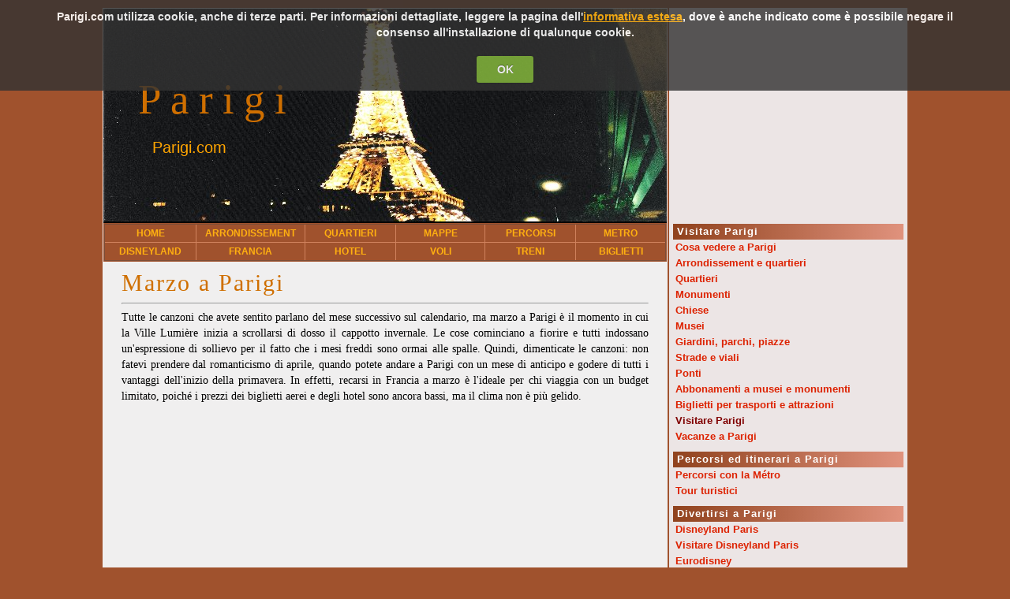

--- FILE ---
content_type: text/html; charset=UTF-8
request_url: https://www.parigi.com/marzo-a-parigi/
body_size: 8441
content:

<!DOCTYPE html>

<HTML>

<HEAD>

<TITLE>Marzo a Parigi | Parigi.com</TITLE>
<META name="viewport" content="width=device-width, initial-scale=1">
<META http-equiv="Content-Type" content="text/html; charset=UTF-8">
<META name="language" content="it">
<META name="description" content="Marzo a Parigi">
<META name="keywords" content="marzo a parigi">

<LINK rel="shortcut icon" href="favicon.ico" type="image/x-icon" />
<LINK rel="icon" href="../include/favicon.ico" type="image/x-icon" />
<LINK rel="stylesheet" type="text/css" href="../include/style.css">

		<script src="//ajax.googleapis.com/ajax/libs/jquery/1.9.1/jquery.js"></script>
		<script>window.jQuery || document.write("<script src='https://www.parigi.com/include/jquery-1.7.1.min.js'>\x3C/script>")</script>
		<script type="text/javascript" src="https://www.parigi.com/include/jquery.cookie.js"></script>
		<script type="text/javascript" src="https://www.parigi.com/include/jquery_cookie_custom.js"></script>
		<LINK rel="stylesheet" type="text/css" href="https://www.parigi.com/include/cookie_custom.css">
		<!--[if IE]>
		   <style type="text/css">
		   .banner_cookie { 
			   background: transparent;
			   filter:progid:DXImageTransform.Microsoft.gradient(startColorstr=#E6323232, endColorstr=#E6323232); 
			   zoom: 1;
			} 
			</style>
		<![endif]-->

		<script type="text/javascript">
		$(document).ready(function () {
			$.cookie_custom({'urlBase': 'https://www.parigi.com'});
		});
		</script>
	
<script type="text/javascript">
window.google_analytics_uacct = "UA-9852507-18";
</script>

<script async src="//pagead2.googlesyndication.com/pagead/js/adsbygoogle.js"></script>
<script>
     (adsbygoogle = window.adsbygoogle || []).push({
          google_ad_client: "ca-pub-4192608750997832",
          enable_page_level_ads: true
     });
</script>

</HEAD>


<body>

<div id="container" align="center">

<table class="main" border="0">

<tr>
<td class="td_main" valign="top">

<table class="corpo">


<tr>
<td id="top" colspan="2">
	<h1>Parigi</h1>
	<!-- <br> -->
	<a class="link_homepage" href="https://www.parigi.com" title="Parigi">Parigi.com</a>
</td>
</tr>

<tr>
<td class="menu_up">

<div id="menu_up_desktop">
<table class="tabella_menu_up" border="1">
<tr>
<td class="td_menu_up">
	<a href="https://www.parigi.com" title="Home page"><font class="text_menu_up">HOME</font></a>
</td>
<td class="td_menu_up">
	<a href="https://www.parigi.com/arrondissement" title="Arrondissement di Parigi"><font class="text_menu_up">ARRONDISSEMENT</font></a>
</td>
<td class="td_menu_up">
	<a href="https://www.parigi.com/quartieri" title="Quartieri di Parigi"><font class="text_menu_up">QUARTIERI</font></a>
</td>
<td class="td_menu_up">
	<a href="https://www.parigi.com/mappe" title="Mappe di Parigi"><font class="text_menu_up">MAPPE</font></a>
</td>
<td class="td_menu_up">
	<a href="https://www.parigi.com/percorsi-mezzi-pubblici-parigi" title="Percorsi con i mezzi pubblici a Parigi"><font class="text_menu_up">PERCORSI</font></a>
</td>
<td class="td_menu_up">
	<a href="https://www.parigi.com/metro" title="Metro di Parigi"><font class="text_menu_up">METRO</font></a>
</td>
</tr>
<tr>
<td class="td_menu_up">
	<a href="https://www.parigi.com/disneyland-paris" title="Disneyland Paris"><font class="text_menu_up">DISNEYLAND</font></a>
</td>
<td class="td_menu_up">
	<a href="https://www.parigi.com/vacanze-in-francia" title="Vacanze in Francia"><font class="text_menu_up">FRANCIA</font></a>
</td>
<td class="td_menu_up">
	<a href="https://www.parigi.com/hotel-parigi" title="Hotel a Parigi"><font class="text_menu_up">HOTEL</font></a>
</td>
<td class="td_menu_up">
	<a href="https://www.parigi.com/voli-parigi" title="Voli per Parigi"><font class="text_menu_up">VOLI</font></a>
</td>
<td class="td_menu_up">
	<a href="https://www.parigi.com/treni-per-parigi" title="Treni per Parigi"><font class="text_menu_up">TRENI</font></a>
</td>
<td class="td_menu_up">
	<a href="https://www.parigi.com/biglietti-e-carte-speciali" title="Biglietti e Carte speciali"><font class="text_menu_up">BIGLIETTI</font></a>
</td>
</tr>
</table>
</div>

<div id="menu_up_mobile">
<table class="tabella_menu_up" border="1">
<tr>
<td class="td_menu_up">
	<a href="https://www.parigi.com" title="Home page"><font class="text_menu_up">HOME</font></a>
</td>
<td class="td_menu_up">
	<a href="https://www.parigi.com/arrondissement" title="Arrondissement di Parigi"><font class="text_menu_up">ARRONDISSEMENT</font></a>
</td>
<td class="td_menu_up">
	<a href="https://www.parigi.com/quartieri" title="Quartieri di Parigi"><font class="text_menu_up">QUARTIERI</font></a>
</td>
<td class="td_menu_up">
	<a href="https://www.parigi.com/mappe" title="Mappe di Parigi"><font class="text_menu_up">MAPPE</font></a>
</td>
</tr>
<tr>
<td class="td_menu_up">
	<a href="https://www.parigi.com/percorsi-mezzi-pubblici-parigi" title="Percorsi con i mezzi pubblici a Parigi"><font class="text_menu_up">PERCORSI</font></a>
</td>
<td class="td_menu_up">
	<a href="https://www.parigi.com/metro" title="Metro di Parigi"><font class="text_menu_up">METRO</font></a>
</td>
<td class="td_menu_up">
	<a href="https://www.parigi.com/disneyland-paris" title="Disneyland Paris"><font class="text_menu_up">DISNEYLAND</font></a>
</td>
<td class="td_menu_up">
	<a href="https://www.parigi.com/vacanze-in-francia" title="Vacanze in Francia"><font class="text_menu_up">FRANCIA</font></a>
</td>
</tr>
<tr>
<td class="td_menu_up">
	<a href="https://www.parigi.com/hotel-parigi" title="Hotel a Parigi"><font class="text_menu_up">HOTEL</font></a>
</td>
<td class="td_menu_up">
	<a href="https://www.parigi.com/voli-parigi" title="Voli per Parigi"><font class="text_menu_up">VOLI</font></a>
</td>
<td class="td_menu_up">
	<a href="https://www.parigi.com/treni-per-parigi" title="Treni per Parigi"><font class="text_menu_up">TRENI</font></a>
</td>
<td class="td_menu_up">
	<a href="https://www.parigi.com/biglietti-e-carte-speciali" title="Biglietti e Carte speciali"><font class="text_menu_up">BIGLIETTI</font></a>
</td>
</tr>
</table>
</div>


<div id="menu_up_mobile_mini">
<table class="tabella_menu_up" border="1">
<tr>
<td class="td_menu_up">
	<a href="https://www.parigi.com" title="Home page"><font class="text_menu_up">HOME</font></a>
</td>
<td class="td_menu_up">
	<a href="https://www.parigi.com/arrondissement" title="Arrondissement di Parigi"><font class="text_menu_up">ARRONDISSEMENT</font></a>
</td>
<td class="td_menu_up">
	<a href="https://www.parigi.com/quartieri" title="Quartieri di Parigi"><font class="text_menu_up">QUARTIERI</font></a>
</td>
</tr>
<tr>
<td class="td_menu_up">
	<a href="https://www.parigi.com/mappe" title="Mappe di Parigi"><font class="text_menu_up">MAPPE</font></a>
</td>
<td class="td_menu_up">
	<a href="https://www.parigi.com/percorsi-mezzi-pubblici-parigi" title="Percorsi con i mezzi pubblici a Parigi"><font class="text_menu_up">PERCORSI</font></a>
</td>
<td class="td_menu_up">
	<a href="https://www.parigi.com/metro" title="Metro di Parigi"><font class="text_menu_up">METRO</font></a>
</td>
</tr>
<tr>
<td class="td_menu_up">
	<a href="https://www.parigi.com/disneyland-paris" title="Disneyland Paris"><font class="text_menu_up">DISNEYLAND</font></a>
</td>
<td class="td_menu_up">
	<a href="https://www.parigi.com/vacanze-in-francia" title="Vacanze in Francia"><font class="text_menu_up">FRANCIA</font></a>
</td>
<td class="td_menu_up">
	<a href="https://www.parigi.com/hotel-parigi" title="Hotel a Parigi"><font class="text_menu_up">HOTEL</font></a>
</td>
</tr>
<tr>
<td class="td_menu_up">
	<a href="https://www.parigi.com/voli-parigi" title="Voli per Parigi"><font class="text_menu_up">VOLI</font></a>
</td>
<td class="td_menu_up">
	<a href="https://www.parigi.com/treni-per-parigi" title="Treni per Parigi"><font class="text_menu_up">TRENI</font></a>
</td>
<td class="td_menu_up">
	<a href="https://www.parigi.com/biglietti-e-carte-speciali" title="Biglietti e Carte speciali"><font class="text_menu_up">BIGLIETTI</font></a>
</td>
</tr>
</table>
</div>

<div id="submenu_up">

<script language="Javascript">
function gotoPage(page)
{
	if(page != "-")
	{
		var url = 'https://www.parigi.com/' + page;
		this.location = url;
	}
}
</script>


<form name="form_submenu" action="">

<table class="tabella_submenu_up" border="0" cellpadding="7">
<tr>
<td>
<select name="sezione" onchange="Javascript: gotoPage(this.value);">
<option class="categoria_option" value="-">--- seleziona sezione ---</option>

		<option class="categoria_option" value="-" disabled>--- Visitare Parigi ---</option>	
	
	<option value="cosa-vedere-a-parigi">Cosa vedere a Parigi</option>

	<option value="arrondissement">Arrondissement e quartieri</option>

	<option value="quartieri">Quartieri</option>

	<option value="monumenti">Monumenti</option>

	<option value="chiese">Chiese</option>

	<option value="musei">Musei</option>

	<option value="giardini-parchi-piazze">Giardini, parchi, piazze</option>

	<option value="strade-viali">Strade e viali</option>

	<option value="ponti">Ponti</option>

	<option value="abbonamenti-musei-monumenti">Abbonamenti a musei e monumenti</option>

	<option value="biglietti-per-trasporti-e-attrazioni">Biglietti per trasporti e attrazioni</option>

	<option value="visitare-parigi" selected>Visitare Parigi</option>

	<option value="vacanze-a-parigi">Vacanze a Parigi</option>
		<option class="categoria_option" value="-" disabled>--- Percorsi ed itinerari a Parigi ---</option>	
	
	<option value="percorsi-mezzi-pubblici-parigi">Percorsi con la M&eacute;tro</option>

	<option value="tour-turistici">Tour turistici</option>
		<option class="categoria_option" value="-" disabled>--- Divertirsi a Parigi ---</option>	
	
	<option value="disneyland-paris">Disneyland Paris</option>

	<option value="visitare-disneyland-paris">Visitare Disneyland Paris</option>

	<option value="eurodisney">Eurodisney</option>

	<option value="eventi-fiere-feste">Eventi, fiere e feste</option>

	<option value="cabaret-e-spettacoli">Cabaret e spettacoli</option>
		<option class="categoria_option" value="-" disabled>--- Organizzare il viaggio a Parigi ---</option>	
	
	<option value="viaggio-a-parigi">Viaggio a Parigi</option>

	<option value="biglietti-parigi">Biglietti per Parigi</option>
		<option class="categoria_option" value="-" disabled>--- Alloggiare a Parigi ---</option>	
	
	<option value="hotel-parigi">Hotel Parigi</option>

	<option value="volo-hotel-parigi">Volo + Hotel Parigi</option>

	<option value="hotel-disneyland-paris">Hotel Disneyland Paris</option>

	<option value="volo-hotel-disneyland-paris">Volo + Hotel Disneyland Paris</option>

	<option value="pacchetti-vacanze-parigi">Pacchetti vacanze Parigi</option>

	<option value="appartamenti-parigi">Appartamenti Parigi</option>

	<option value="bed-and-breakfast-parigi">Bed and breakfast Parigi</option>

	<option value="ostelli-parigi">Ostelli Parigi</option>
		<option class="categoria_option" value="-" disabled>--- Muoversi a Parigi ---</option>	
	
	<option value="arrondissement-e-quartieri">Arrondissement</option>

	<option value="mappe">Mappe</option>

	<option value="zone-tariffarie">Zone tariffarie</option>

	<option value="titoli-di-viaggio-e-tariffe">Titoli di viaggio e tariffe</option>

	<option value="abbonamenti-ai-mezzi-pubblici">Abbonamenti ai mezzi pubblici</option>

	<option value="metro">M&eacute;tro</option>

	<option value="rer">RER</option>

	<option value="stazioni-metro">Stazioni M&eacute;tro</option>

	<option value="navette-minivan-minibus">Navette, minivan e minibus</option>
		<option class="categoria_option" value="-" disabled>--- Fare shopping a Parigi ---</option>	
	
	<option value="disney-store">Disney Store</option>

	<option value="mercatini">Mercatini</option>
		<option class="categoria_option" value="-" disabled>--- Mangiare a Parigi ---</option>	
	
	<option value="cucina-francese">Cucina francese</option>

	<option value="vino-francese">Vino francese</option>
		<option class="categoria_option" value="-" disabled>--- Arrivare a Parigi ---</option>	
	
	<option value="andare-a-parigi">Andare a Parigi</option>

	<option value="voli-parigi">Voli per Parigi</option>

	<option value="treni-per-parigi">Treni per Parigi</option>

	<option value="aeroporti-parigi">Aeroporti di Parigi</option>
		<option class="categoria_option" value="-" disabled>--- Visitare i dintorni di Parigi ---</option>	
	
	<option value="parchi-divertimenti">Parchi Divertimenti</option>

	<option value="reggia-di-versailles">Reggia di Versailles</option>

	<option value="castello-di-fontainebleau">Castello di Fontainebleau</option>

	<option value="mont-saint-michel">Mont Saint-Michel</option>

	<option value="castelli-della-loira">Castelli della Loira</option>

	<option value="attrazioni-varie-vicino-parigi">Attrazioni varie vicino Parigi</option>

	<option value="vacanze-romania">Vacanze in Romania</option>

	<option value="vacanze-spagna">Vacanze in Spagna</option>

	<option value="vacanze-germania">Vacanze in Germania</option>

	<option value="vacanze-irlanda">Vacanze in Irlanda</option>

	<option value="vacanze-australia">Vacanze in Australia</option>

	<option value="vacanze-svizzera">Vacanze in Svizzera</option>

	<option value="vacanze-italia">Vacanze in Italia</option>
		<option class="categoria_option" value="-" disabled>--- Visitare la Francia ---</option>	
	
	<option value="regioni-francesi">Regioni francesi</option>

	<option value="vacanze-in-francia">Vacanze in Francia</option>
		<option class="categoria_option" value="-" disabled>--- Informazioni utili e pratiche ---</option>	
	
	<option value="come-arrivare-a-parigi">Come arrivare a Parigi</option>

	<option value="biglietti-e-carte-speciali">Biglietti e Carte speciali</option>

	<option value="tgv-parigi">TGV Parigi</option>

	<option value="agevolazioni-e-tariffe-ridotte">Agevolazioni e tariffe ridotte</option>

	<option value="meteo">Meteo e previsioni del tempo</option>

	<option value="alberghi-parigi">Alberghi a Parigi vicino ad attrazioni</option>

	<option value="prenotazione-hotel">Prenotazione hotel</option>
		<option class="categoria_option" value="-" disabled>--- Shopping a tema Parigi e Disney ---</option>	
	
	<option value="videogiochi-e-guide">Videogiochi e guide</option>

	<option value="libri-ambientati-a-parigi">Libri ambientati a Parigi</option>

	<option value="disney-store-online">Disney Store online</option>
		<option class="categoria_option" value="-" disabled>--- Offerte speciali per Parigi ---</option>	
	
	<option value="hotel-parigi-offerte">Hotel Parigi Offerte</option>

	<option value="disneyland-paris-offerte">Disneyland Paris Offerte</option>
</select>

</td>
</tr>



</table>

</form>

</div>

</td>
</tr>

<tr valign="top">

<td class="td_corpo">

	<h1>Marzo a Parigi</h1>

	<hr />

	<font class="testo">

	Tutte le canzoni che avete sentito parlano del mese successivo sul calendario, ma marzo a Parigi &egrave; il momento in cui la Ville Lumi&egrave;re inizia a scrollarsi di dosso il cappotto invernale. Le cose cominciano a fiorire e tutti indossano un'espressione di sollievo per il fatto che i mesi freddi sono ormai alle spalle. Quindi, dimenticate le canzoni: non fatevi prendere dal romanticismo di aprile, quando potete andare a Parigi con un mese di anticipo e godere di tutti i vantaggi dell'inizio della primavera. In effetti, recarsi in Francia a marzo &egrave; l'ideale per chi viaggia con un budget limitato, poich&eacute; i prezzi dei biglietti aerei e degli hotel sono ancora bassi, ma il clima non &egrave; pi&ugrave; gelido.<br><br /><script async src="https://pagead2.googlesyndication.com/pagead/js/adsbygoogle.js"></script>
<!-- Parigi.com orizzontale adattabile -->
<ins class="adsbygoogle"
	 style="display:block"
	 data-ad-client="ca-pub-4192608750997832"
	 data-ad-slot="9612679258"
	 data-ad-format="auto"
	 data-full-width-responsive="true"></ins>
<script>
	 (adsbygoogle = window.adsbygoogle || []).push({});
</script><br /><br /><b>Il tempo a Parigi a marzo</b><br /><br />Ok, a marzo a Parigi non c'&egrave; un clima totalmente mite, ma se avete trascorso del tempo in citt&agrave; tra dicembre e febbraio vi sembrer&agrave; di esservi risvegliati all'improvviso alle Bahamas. Il clima a marzo pu&ograve; essere ancora un po' freddo, soprattutto la mattina presto o la sera, quindi anche se il sole splende, probabilmente vorrete un cappotto pi&ugrave; caldo per le romantiche passeggiate serali lungo il fiume. Le temperature oscillano in media tra i 40 e i 50 gradi, e sebbene marzo non sia il mese pi&ugrave; piovoso di Parigi, non &egrave; comunque una cattiva idea mettere in valigia un cappotto resistente all'acqua o un piccolo ombrello.<br /><br /><table border=1 width="100%"><tr bgcolor="ece5e5"><td><b>Curiosit&agrave;:</b> accettando un pizzico di letteratura che strizzi l'occhio alle vacanze, parte di questi termini figura nel libro di pubblico dominio <b>Libro proibito</b> di <i>Antonio Ghislanzoni</i>, nella seguente frase:<br /><br />"<i>I cittadini che, allettati da quel sole allegorico, erano usciti senza ombrello, rientravano la sera cogli abiti inzuppati</i>", che potrebbe far sorridere chi gradisce la commistione di viaggi e cultura.</td></tr></table>Maggiori dettagli e altre frasi: <a href="..\frasi-viaggio-ombrello-sera-sole" title="Frasi viaggio: ombrello, sera, sole">Frasi viaggio: ombrello, sera, sole</a>.<br /><br /><b>Cosa succede a marzo a Parigi</b><br /><br /><br /><br /><div align="center" width="300" height="450">
	<font color="blue" size="3">
	<strong>Memoria al top per viaggi indimenticabili
	<br>
	Come potenziare la tua memoria per
	<br>
	goderti al massimo ogni angolo di Parigi</strong>
	</font>
	<br>
	<a href="https://www.amazon.it/dp/B0F92ZLWDC" target="_blank" title="Memoria di Ferro in 30 Giorni: Il Metodo Pratico per Ricordare di Pi&ugrave; e Pensare Pi&ugrave; Velocemente"><img src="../include/Memoria_di_ferro_in_30_giorni_300.jpg" width="300" height="450" title="Memoria di Ferro in 30 Giorni: Il Metodo Pratico per Ricordare di Pi&ugrave; e Pensare Pi&ugrave; Velocemente" alt="Memoria di Ferro in 30 Giorni: Il Metodo Pratico per Ricordare di Pi&ugrave; e Pensare Pi&ugrave; Velocemente"></a>
</div><br /><br />Forse non penserete a Parigi quando pensate al giorno di San Patrizio, ma nella capitale francese c'&egrave; un contingente di irlandesi tale da renderlo una celebrazione degna di nota. Spesso si tengono concerti intorno al 17 e ci sono sempre bar e pub dove si pu&ograve; cantare un'ode all'Irlanda fino a notte fonda: basta chiedere al vostro hotel o all'ufficio informazioni turistiche locale per trovare quelli pi&ugrave; vicini a voi.<br /><br />La data esatta della Pasqua in Francia cambia di anno in anno e pu&ograve; cadere a marzo o ad aprile. A prescindere da quando si verifica, potr&agrave; rovinare completamente i vostri piani di viaggio o essere la cosa migliore che vi sia capitata, a seconda di quanto siate preparati ad affrontarla. Le cose da tenere a mente sono che alcune attrazioni turistiche potrebbero essere chiuse per le celebrazioni pasquali e che alcuni hotel di Parigi potrebbero prenotarsi prima di quanto farebbero per le persone che arrivano in citt&agrave; per la festa. Se vi trovate gi&agrave; a Parigi durante la Pasqua, fate in modo che Notre Dame sia una tappa del vostro itinerario: spesso ci sono concerti e funzioni religiose che sono meravigliose indipendentemente dalla vostra religione.<br /><br />Per coloro che sono interessati alle reliquie medievali (una delle scuse per le Crociate ai tempi di Re Luigi IX), quella che si ritiene essere la parte originale della "Corona di Spine" viene esposta alla venerazione il Venerd&igrave; Santo. In origine, Luigi IX riport&ograve; la reliquia dai veneziani durante uno dei suoi viaggi di ritorno da Gerusalemme nel 1200. Originariamente era conservata nella cappella reale Sainte Chapelle, situata sull'Ile de la Cite a pochi passi dalla Cattedrale di Notre Dame.<br /><br />Se sei curioso riguardo all'argomento trattato, &egrave; possibile approfondirlo nel contesto di altri Paesi e citt&agrave; interessanti; a tema <a href='https://www.parigi.com/vacanze-spagna' title='Vacanze in Spagna'><b>Vacanze in Spagna</b></a>, ad esempio, puoi leggere l'articolo <a href='https://www.parigi.com/i-parchi-nazionali-piu-spettacolari-della-spagna' title='I parchi nazionali pi&ugrave; spettacolari della Spagna'><b>I parchi nazionali pi&ugrave; spettacolari della Spagna</b></a>.<br /><br /><h2>Cucina e buongustai a Parigi</h2><br>Ogni anno la Francia &egrave; in cima alla lista dei Paesi pi&ugrave; visitati al mondo. I numeri di qualche anno fa, ad esempio, sono sorprendenti: gli arrivi di turisti internazionali in Francia sono stati 74,2 milioni, quasi 10 milioni in pi&ugrave; della popolazione del Paese. Il dato supera di gran lunga il secondo posto degli Stati Uniti, con soli 54,9 milioni di visitatori. E, come il giorno segue la notte, Parigi &egrave; il luogo pi&ugrave; visitato del pianeta. Forbes Traveler definisce Parigi il "parco a tema culturale non ufficiale del mondo".<br /><br />Con l'evoluzione della nostra societ&agrave; di viaggiatori, per&ograve;, a volte sembra che Parigi abbia perso la sua, beh, pariginit&agrave;. Sentiamo parlare dell'apertura di un McDonalds al Louvre e piangiamo la globalizzazione della cucina - come il cibo, cos&igrave; la cultura. Siamo sicuri che la Parigi dei nostri sogni, o almeno quella del nostro anno sabbatico, sia annegata in un mare di Big Mac e di tote bag con la Torre Eiffel.&nbsp;&nbsp;<i>Continua...</i> <a href='https://www.parigi.com/cucina-e-buongustai-a-parigi' title='Cucina e buongustai a Parigi'><b>Cucina e buongustai a Parigi</b></a> <a href='https://www.parigi.com/cucina-e-buongustai-a-parigi' title='Cucina e buongustai a Parigi'><img src='../include/avanti.jpg' style='border: 0' /></a><br><br><br><table border=1 width="80%"><tr bgcolor="ece5e5"><td>Altri interessanti <b>articoli del sito correlati</b>:<br><br><b><a href="https://www.parigi.com/come-pianificare-la-visita-a-disneyland-paris-in-modo-perfetto/" title="Come pianificare la visita a Disneyland Paris in modo perfetto">Come pianificare la visita a Disneyland Paris in modo perfetto</a></b><br><a href="https://www.parigi.com/cucina-e-buongustai-a-parigi/" title="Cucina e buongustai a Parigi">Cucina e buongustai a Parigi</a><br><a href="https://www.parigi.com/inverno-a-parigi/" title="Inverno a Parigi">Inverno a Parigi</a><br><a href="https://www.parigi.com/aprile-a-parigi/" title="Aprile a Parigi">Aprile a Parigi</a><br><a href="https://www.parigi.com/parigi-a-maggio/" title="Parigi a maggio">Parigi a maggio</a><br><a href="https://www.parigi.com/parigi-a-luglio/" title="Parigi a luglio">Parigi a luglio</a><br><a href="https://www.parigi.com/parigi-a-dicembre/" title="Parigi a dicembre">Parigi a dicembre</a><br><a href="https://www.parigi.com/settembre-a-parigi/" title="Settembre a Parigi">Settembre a Parigi</a><br><a href="https://www.parigi.com/catherine-bellier-e-luigi-xiv/" title="Catherine Bellier e Luigi XIV">Catherine Bellier e Luigi XIV</a><br></td></tr></table>

	

	</font>

		

	

	<br><br>	

	<a href='https://www.parigi.com/visitare-parigi' title='Visitare Parigi'><img src='../include/indietro.jpg' style='border: 0' /></a> <a href='https://www.parigi.com/visitare-parigi' title='Visitare Parigi'><b>Visitare Parigi</b></a><br>

	<div id='link_menu_navigazione'><br><a href='https://www.parigi.com/menu.php?p=marzo-a-parigi#marzo-a-parigi' title='Menu navigazione'><b>Menu navigazione</b></a> <a href='https://www.parigi.com/menu.php?p=marzo-a-parigi#marzo-a-parigi' title='Menu navigazione'><img src='../include/menu_navigazione.jpg' style='border: 0' /></a><br></div>

</td>

</tr>

</table> <!-- corpo -->

</td>

<td class="menu_dx">

	<br><br><br><br><br><br><br><br><br><br><br><br><br>
		<!--<br>-->
		<table style="margin-top: 9px" width="100%" cellpadding="0" cellspacing="0">
		<tr>
		<td class="td_categorie_sezioni">
		<font class="categorie_sezioni">&nbsp;Visitare Parigi&nbsp;</font>
		</td>
		</tr>
		</table>		
			<a href="https://www.parigi.com/cosa-vedere-a-parigi/" title="Cosa vedere a Parigi">&nbsp;<b>Cosa vedere a Parigi</b></a>
		<br>
		<a href="https://www.parigi.com/arrondissement/" title="Arrondissement e quartieri">&nbsp;<b>Arrondissement e quartieri</b></a>
		<br>
		<a href="https://www.parigi.com/quartieri/" title="Quartieri">&nbsp;<b>Quartieri</b></a>
		<br>
		<a href="https://www.parigi.com/monumenti/" title="Monumenti">&nbsp;<b>Monumenti</b></a>
		<br>
		<a href="https://www.parigi.com/chiese/" title="Chiese">&nbsp;<b>Chiese</b></a>
		<br>
		<a href="https://www.parigi.com/musei/" title="Musei">&nbsp;<b>Musei</b></a>
		<br>
		<a href="https://www.parigi.com/giardini-parchi-piazze/" title="Giardini, parchi, piazze">&nbsp;<b>Giardini, parchi, piazze</b></a>
		<br>
		<a href="https://www.parigi.com/strade-viali/" title="Strade e viali">&nbsp;<b>Strade e viali</b></a>
		<br>
		<a href="https://www.parigi.com/ponti/" title="Ponti">&nbsp;<b>Ponti</b></a>
		<br>
		<a href="https://www.parigi.com/abbonamenti-musei-monumenti/" title="Abbonamenti a musei e monumenti">&nbsp;<b>Abbonamenti a musei e monumenti</b></a>
		<br>
		<a href="https://www.parigi.com/biglietti-per-trasporti-e-attrazioni/" title="Biglietti per trasporti e attrazioni">&nbsp;<b>Biglietti per trasporti e attrazioni</b></a>
		<br>
		<a href="https://www.parigi.com/visitare-parigi/" title="Visitare Parigi">&nbsp;<b><font color='maroon'>Visitare Parigi</font></b></a>
			<br>
		<a href="https://www.parigi.com/vacanze-a-parigi/" title="Vacanze a Parigi">&nbsp;<b>Vacanze a Parigi</b></a>
		<br>
		<!--<br>-->
		<table style="margin-top: 9px" width="100%" cellpadding="0" cellspacing="0">
		<tr>
		<td class="td_categorie_sezioni">
		<font class="categorie_sezioni">&nbsp;Percorsi ed itinerari a Parigi&nbsp;</font>
		</td>
		</tr>
		</table>		
			<a href="https://www.parigi.com/percorsi-mezzi-pubblici-parigi/" title="Percorsi con la M&eacute;tro">&nbsp;<b>Percorsi con la M&eacute;tro</b></a>
		<br>
		<a href="https://www.parigi.com/tour-turistici/" title="Tour turistici">&nbsp;<b>Tour turistici</b></a>
		<br>
		<!--<br>-->
		<table style="margin-top: 9px" width="100%" cellpadding="0" cellspacing="0">
		<tr>
		<td class="td_categorie_sezioni">
		<font class="categorie_sezioni">&nbsp;Divertirsi a Parigi&nbsp;</font>
		</td>
		</tr>
		</table>		
			<a href="https://www.parigi.com/disneyland-paris/" title="Disneyland Paris">&nbsp;<b>Disneyland Paris</b></a>
		<br>
		<a href="https://www.parigi.com/visitare-disneyland-paris/" title="Visitare Disneyland Paris">&nbsp;<b>Visitare Disneyland Paris</b></a>
		<br>
		<a href="https://www.parigi.com/eurodisney/" title="Eurodisney">&nbsp;<b>Eurodisney</b></a>
		<br>
		<a href="https://www.parigi.com/eventi-fiere-feste/" title="Eventi, fiere e feste">&nbsp;<b>Eventi, fiere e feste</b></a>
		<br>
		<a href="https://www.parigi.com/cabaret-e-spettacoli/" title="Cabaret e spettacoli">&nbsp;<b>Cabaret e spettacoli</b></a>
		<br>
		<!--<br>-->
		<table style="margin-top: 9px" width="100%" cellpadding="0" cellspacing="0">
		<tr>
		<td class="td_categorie_sezioni">
		<font class="categorie_sezioni">&nbsp;Organizzare il viaggio a Parigi&nbsp;</font>
		</td>
		</tr>
		</table>		
			<a href="https://www.parigi.com/viaggio-a-parigi/" title="Viaggio a Parigi">&nbsp;<b>Viaggio a Parigi</b></a>
		<br>
		<a href="https://www.parigi.com/biglietti-parigi/" title="Biglietti per Parigi">&nbsp;<b>Biglietti per Parigi</b></a>
		<br>
		<!--<br>-->
		<table style="margin-top: 9px" width="100%" cellpadding="0" cellspacing="0">
		<tr>
		<td class="td_categorie_sezioni">
		<font class="categorie_sezioni">&nbsp;Alloggiare a Parigi&nbsp;</font>
		</td>
		</tr>
		</table>		
			<a href="https://www.parigi.com/hotel-parigi/" title="Hotel Parigi">&nbsp;<b>Hotel Parigi</b></a>
		<br>
		<a href="https://www.parigi.com/volo-hotel-parigi/" title="Volo + Hotel Parigi">&nbsp;<b>Volo + Hotel Parigi</b></a>
		<br>
		<a href="https://www.parigi.com/hotel-disneyland-paris/" title="Hotel Disneyland Paris">&nbsp;<b>Hotel Disneyland Paris</b></a>
		<br>
		<a href="https://www.parigi.com/volo-hotel-disneyland-paris/" title="Volo + Hotel Disneyland Paris">&nbsp;<b>Volo + Hotel Disneyland Paris</b></a>
		<br>
		<a href="https://www.parigi.com/pacchetti-vacanze-parigi/" title="Pacchetti vacanze Parigi">&nbsp;<b>Pacchetti vacanze Parigi</b></a>
		<br>
		<a href="https://www.parigi.com/appartamenti-parigi/" title="Appartamenti Parigi">&nbsp;<b>Appartamenti Parigi</b></a>
		<br>
		<a href="https://www.parigi.com/bed-and-breakfast-parigi/" title="Bed and breakfast Parigi">&nbsp;<b>Bed and breakfast Parigi</b></a>
		<br>
		<a href="https://www.parigi.com/ostelli-parigi/" title="Ostelli Parigi">&nbsp;<b>Ostelli Parigi</b></a>
		<br>
		<!--<br>-->
		<table style="margin-top: 9px" width="100%" cellpadding="0" cellspacing="0">
		<tr>
		<td class="td_categorie_sezioni">
		<font class="categorie_sezioni">&nbsp;Muoversi a Parigi&nbsp;</font>
		</td>
		</tr>
		</table>		
			<a href="https://www.parigi.com/arrondissement-e-quartieri/" title="Arrondissement">&nbsp;<b>Arrondissement</b></a>
		<br>
		<a href="https://www.parigi.com/mappe/" title="Mappe">&nbsp;<b>Mappe</b></a>
		<br>
		<a href="https://www.parigi.com/zone-tariffarie/" title="Zone tariffarie">&nbsp;<b>Zone tariffarie</b></a>
		<br>
		<a href="https://www.parigi.com/titoli-di-viaggio-e-tariffe/" title="Titoli di viaggio e tariffe">&nbsp;<b>Titoli di viaggio e tariffe</b></a>
		<br>
		<a href="https://www.parigi.com/abbonamenti-ai-mezzi-pubblici/" title="Abbonamenti ai mezzi pubblici">&nbsp;<b>Abbonamenti ai mezzi pubblici</b></a>
		<br>
		<a href="https://www.parigi.com/metro/" title="M&eacute;tro">&nbsp;<b>M&eacute;tro</b></a>
		<br>
		<a href="https://www.parigi.com/rer/" title="RER">&nbsp;<b>RER</b></a>
		<br>
		<a href="https://www.parigi.com/stazioni-metro/" title="Stazioni M&eacute;tro">&nbsp;<b>Stazioni M&eacute;tro</b></a>
		<br>
		<a href="https://www.parigi.com/navette-minivan-minibus/" title="Navette, minivan e minibus">&nbsp;<b>Navette, minivan e minibus</b></a>
		<br>
		<!--<br>-->
		<table style="margin-top: 9px" width="100%" cellpadding="0" cellspacing="0">
		<tr>
		<td class="td_categorie_sezioni">
		<font class="categorie_sezioni">&nbsp;Fare shopping a Parigi&nbsp;</font>
		</td>
		</tr>
		</table>		
			<a href="https://www.parigi.com/disney-store/" title="Disney Store">&nbsp;<b>Disney Store</b></a>
		<br>
		<a href="https://www.parigi.com/mercatini/" title="Mercatini">&nbsp;<b>Mercatini</b></a>
		<br>
		<!--<br>-->
		<table style="margin-top: 9px" width="100%" cellpadding="0" cellspacing="0">
		<tr>
		<td class="td_categorie_sezioni">
		<font class="categorie_sezioni">&nbsp;Mangiare a Parigi&nbsp;</font>
		</td>
		</tr>
		</table>		
			<a href="https://www.parigi.com/cucina-francese/" title="Cucina francese">&nbsp;<b>Cucina francese</b></a>
		<br>
		<a href="https://www.parigi.com/vino-francese/" title="Vino francese">&nbsp;<b>Vino francese</b></a>
		<br>
		<!--<br>-->
		<table style="margin-top: 9px" width="100%" cellpadding="0" cellspacing="0">
		<tr>
		<td class="td_categorie_sezioni">
		<font class="categorie_sezioni">&nbsp;Arrivare a Parigi&nbsp;</font>
		</td>
		</tr>
		</table>		
			<a href="https://www.parigi.com/andare-a-parigi/" title="Andare a Parigi">&nbsp;<b>Andare a Parigi</b></a>
		<br>
		<a href="https://www.parigi.com/voli-parigi/" title="Voli per Parigi">&nbsp;<b>Voli per Parigi</b></a>
		<br>
		<a href="https://www.parigi.com/treni-per-parigi/" title="Treni per Parigi">&nbsp;<b>Treni per Parigi</b></a>
		<br>
		<a href="https://www.parigi.com/aeroporti-parigi/" title="Aeroporti di Parigi">&nbsp;<b>Aeroporti di Parigi</b></a>
		<br>
		<!--<br>-->
		<table style="margin-top: 9px" width="100%" cellpadding="0" cellspacing="0">
		<tr>
		<td class="td_categorie_sezioni">
		<font class="categorie_sezioni">&nbsp;Visitare i dintorni di Parigi&nbsp;</font>
		</td>
		</tr>
		</table>		
			<a href="https://www.parigi.com/parchi-divertimenti/" title="Parchi Divertimenti">&nbsp;<b>Parchi Divertimenti</b></a>
		<br>
		<a href="https://www.parigi.com/reggia-di-versailles/" title="Reggia di Versailles">&nbsp;<b>Reggia di Versailles</b></a>
		<br>
		<a href="https://www.parigi.com/castello-di-fontainebleau/" title="Castello di Fontainebleau">&nbsp;<b>Castello di Fontainebleau</b></a>
		<br>
		<a href="https://www.parigi.com/mont-saint-michel/" title="Mont Saint-Michel">&nbsp;<b>Mont Saint-Michel</b></a>
		<br>
		<a href="https://www.parigi.com/castelli-della-loira/" title="Castelli della Loira">&nbsp;<b>Castelli della Loira</b></a>
		<br>
		<a href="https://www.parigi.com/attrazioni-varie-vicino-parigi/" title="Attrazioni varie vicino Parigi">&nbsp;<b>Attrazioni varie vicino Parigi</b></a>
		<br>
		<a href="https://www.parigi.com/vacanze-romania/" title="Vacanze in Romania">&nbsp;<b>Vacanze in Romania</b></a>
		<br>
		<a href="https://www.parigi.com/vacanze-spagna/" title="Vacanze in Spagna">&nbsp;<b>Vacanze in Spagna</b></a>
		<br>
		<a href="https://www.parigi.com/vacanze-germania/" title="Vacanze in Germania">&nbsp;<b>Vacanze in Germania</b></a>
		<br>
		<a href="https://www.parigi.com/vacanze-irlanda/" title="Vacanze in Irlanda">&nbsp;<b>Vacanze in Irlanda</b></a>
		<br>
		<a href="https://www.parigi.com/vacanze-australia/" title="Vacanze in Australia">&nbsp;<b>Vacanze in Australia</b></a>
		<br>
		<a href="https://www.parigi.com/vacanze-svizzera/" title="Vacanze in Svizzera">&nbsp;<b>Vacanze in Svizzera</b></a>
		<br>
		<a href="https://www.parigi.com/vacanze-italia/" title="Vacanze in Italia">&nbsp;<b>Vacanze in Italia</b></a>
		<br>
		<!--<br>-->
		<table style="margin-top: 9px" width="100%" cellpadding="0" cellspacing="0">
		<tr>
		<td class="td_categorie_sezioni">
		<font class="categorie_sezioni">&nbsp;Visitare la Francia&nbsp;</font>
		</td>
		</tr>
		</table>		
			<a href="https://www.parigi.com/regioni-francesi/" title="Regioni francesi">&nbsp;<b>Regioni francesi</b></a>
		<br>
		<a href="https://www.parigi.com/vacanze-in-francia/" title="Vacanze in Francia">&nbsp;<b>Vacanze in Francia</b></a>
		<br>
		<!--<br>-->
		<table style="margin-top: 9px" width="100%" cellpadding="0" cellspacing="0">
		<tr>
		<td class="td_categorie_sezioni">
		<font class="categorie_sezioni">&nbsp;Informazioni utili e pratiche&nbsp;</font>
		</td>
		</tr>
		</table>		
			<a href="https://www.parigi.com/come-arrivare-a-parigi/" title="Come arrivare a Parigi">&nbsp;<b>Come arrivare a Parigi</b></a>
		<br>
		<a href="https://www.parigi.com/biglietti-e-carte-speciali/" title="Biglietti e Carte speciali">&nbsp;<b>Biglietti e Carte speciali</b></a>
		<br>
		<a href="https://www.parigi.com/tgv-parigi/" title="TGV Parigi">&nbsp;<b>TGV Parigi</b></a>
		<br>
		<a href="https://www.parigi.com/agevolazioni-e-tariffe-ridotte/" title="Agevolazioni e tariffe ridotte">&nbsp;<b>Agevolazioni e tariffe ridotte</b></a>
		<br>
		<a href="https://www.parigi.com/meteo/" title="Meteo e previsioni del tempo">&nbsp;<b>Meteo e previsioni del tempo</b></a>
		<br>
		<a href="https://www.parigi.com/alberghi-parigi/" title="Alberghi a Parigi vicino ad attrazioni">&nbsp;<b>Alberghi a Parigi vicino ad attrazioni</b></a>
		<br>
		<a href="https://www.parigi.com/prenotazione-hotel/" title="Prenotazione hotel">&nbsp;<b>Prenotazione hotel</b></a>
		<br>
		<!--<br>-->
		<table style="margin-top: 9px" width="100%" cellpadding="0" cellspacing="0">
		<tr>
		<td class="td_categorie_sezioni">
		<font class="categorie_sezioni">&nbsp;Shopping a tema Parigi e Disney&nbsp;</font>
		</td>
		</tr>
		</table>		
			<a href="https://www.parigi.com/videogiochi-e-guide/" title="Videogiochi e guide">&nbsp;<b>Videogiochi e guide</b></a>
		<br>
		<a href="https://www.parigi.com/libri-ambientati-a-parigi/" title="Libri ambientati a Parigi">&nbsp;<b>Libri ambientati a Parigi</b></a>
		<br>
		<a href="https://www.parigi.com/disney-store-online/" title="Disney Store online">&nbsp;<b>Disney Store online</b></a>
		<br>
		<!--<br>-->
		<table style="margin-top: 9px" width="100%" cellpadding="0" cellspacing="0">
		<tr>
		<td class="td_categorie_sezioni">
		<font class="categorie_sezioni">&nbsp;Offerte speciali per Parigi&nbsp;</font>
		</td>
		</tr>
		</table>		
			<a href="https://www.parigi.com/hotel-parigi-offerte/" title="Hotel Parigi Offerte">&nbsp;<b>Hotel Parigi Offerte</b></a>
		<br>
		<a href="https://www.parigi.com/disneyland-paris-offerte/" title="Disneyland Paris Offerte">&nbsp;<b>Disneyland Paris Offerte</b></a>
		<br>

<br>



</td>

</tr>

</table> <!-- main -->

<div align="center">
	<!-- Venere.com form ricerca -->
	<!-- script type="text/javascript">
	var uri = 'http://impit.tradedoubler.com/imp?type(js)g(21086928)a(1995597)' + new String (Math.random()).substring (2, 11);
	document.write('<sc'+'ript type="text/javascript" src="'+uri+'" charset=""></sc'+'ript>');
	</script -->

<hr class="hr_style" />
<font class="footer">
&copy; Copyright <a href="https://www.parigi.com"><b>Parigi.com</b></a> 2010-2025 - Vietata la riproduzione, anche parziale. <a href="https://www.parigi.com/disclaimer.php"><b>Disclaimer</b></a> | <a href="https://www.parigi.com/cookie-policy.php"><b>Cookie policy</b></a> | <a href="https://www.parigi.com/contatti.php"><b>Contatti</b></a>
</font>

	<br>

	<script>
	  (function(i,s,o,g,r,a,m){i['GoogleAnalyticsObject']=r;i[r]=i[r]||function(){
	  (i[r].q=i[r].q||[]).push(arguments)},i[r].l=1*new Date();a=s.createElement(o),
	  m=s.getElementsByTagName(o)[0];a.async=1;a.src=g;m.parentNode.insertBefore(a,m)
	  })(window,document,'script','//www.google-analytics.com/analytics.js','ga');

	  ga('create', 'UA-9852507-18', 'auto');
	  ga('set', 'anonymizeIp', true);
	  ga('send', 'pageview');

	</script>

	
	<!-- Default Statcounter code for Parigi.com
	https://www.parigi.com -->
	<script type="text/javascript">
	var sc_project=6329968; 
	var sc_invisible=1; 
	var sc_security="7cd36183"; 
	</script>
	<script type="text/javascript"
	src="https://www.statcounter.com/counter/counter.js"
	async></script>
	<noscript><div class="statcounter"><a title="Web Analytics
	Made Easy - StatCounter" href="https://statcounter.com/"
	target="_blank"><img class="statcounter"
	src="https://c.statcounter.com/6329968/0/7cd36183/1/"
	alt="Web Analytics Made Easy -
	StatCounter"></a></div></noscript>
	<!-- End of Statcounter Code -->

</div>
</div>

</body>

</HTML>






--- FILE ---
content_type: text/html; charset=utf-8
request_url: https://www.google.com/recaptcha/api2/aframe
body_size: 268
content:
<!DOCTYPE HTML><html><head><meta http-equiv="content-type" content="text/html; charset=UTF-8"></head><body><script nonce="QqyHmyMBh2Jpn5ClO1GWgw">/** Anti-fraud and anti-abuse applications only. See google.com/recaptcha */ try{var clients={'sodar':'https://pagead2.googlesyndication.com/pagead/sodar?'};window.addEventListener("message",function(a){try{if(a.source===window.parent){var b=JSON.parse(a.data);var c=clients[b['id']];if(c){var d=document.createElement('img');d.src=c+b['params']+'&rc='+(localStorage.getItem("rc::a")?sessionStorage.getItem("rc::b"):"");window.document.body.appendChild(d);sessionStorage.setItem("rc::e",parseInt(sessionStorage.getItem("rc::e")||0)+1);localStorage.setItem("rc::h",'1763840417197');}}}catch(b){}});window.parent.postMessage("_grecaptcha_ready", "*");}catch(b){}</script></body></html>

--- FILE ---
content_type: text/css
request_url: https://www.parigi.com/include/style.css
body_size: 3058
content:

BODY, table {
	/* background-color: #442222; */
	/* background-color: SaddleBrown; */
	background-color: Sienna; /* A0522D */
	/*background-image: linear-gradient(to top right, #FFFFFF 0%, #DF15AA 50%, #AACFEF 100%);*/
	/*background-image: linear-gradient(to bottom, #A0522D 10%, #C0724D 100%);*/
	/*background-image: linear-gradient(to bottom, #90421D 10%, #B0624D 100%);*/
	/*background-image: linear-gradient(to bottom, #A0522D 10%, #B0624D 100%);*/
	/*background-image: -ms-linear-gradient(top right, #FFFFFF 0%, #AACFEF 100%);*/
	/*background-image: -moz-linear-gradient(top right, #FFFFFF 0%, #AACFEF 100%);*/
	/*background-image: radial-gradient(center, circle farthest-corner, #FFFFFF 0%, #00A3EF 100%);*/
	font-family: Verdana, Arial, Helvetica, sans-serif;
	font-size: 10pt;
	color: #000000;
	line-height: 15pt;
	/*line-height: 18pt;*/
	/* background: url(bg.jpg);
	background-repeat:repeat-x;
	background-position: top; */

	/*width: 100%*/	
}


a { 
	text-decoration: none; 
	font-family: Verdana, Arial, Helvetica, sans-serif; 
	font-size: 9pt; 
	/* color: #2277cc; */
	/* color: #2266bb; */
	/* color: #55bbff; */
	color: #dd2200;
}

a:hover {
	color: sienna;
	background: inherit;
	text-decoration: none;
}


h1 {
	margin: 12px 0 10px 0px;
	padding: 0px;
	text-align: left;
	/* color: #cc1111; */
	color: #cF6F00;
	font: 225%/100% Monotype Corsiva, Bookman Old Style;
	letter-spacing: 2px;
	/* font-weight: bold; */
	/* text-transform: uppercase; */
}

h2 { 
	text-decoration: none; 
	font-family: Verdana, Arial, Helvetica, sans-serif; 
	font-size: 15pt; 
	/*color: #bbccff;*/
	color: #70321D;
}

h3 { 
	font-family: Verdana, Arial, Helvetica, sans-serif; 
	/*color: #ccddbb;*/
	color: #90421D;
	font-size: 11pt;
	margin-bottom: -8px;
}

b { 
	text-decoration: none; 
	font-family: Verdana, Arial, Helvetica, sans-serif; 
	font-size: 10pt; 
}


.titolo_errore {
color: maroon;
font-size: 14pt;
}

.descrizione_errore {
color: maroon;
font-size: 12pt;
}


.container {
text-align: center;
background-color: sienna;
width: 100%;
}


#top {
/* height: 200px; */
height: 270px;
/* border-bottom : 1px solid #FFD300; */
/*background: black url(../include/parigi.jpg) no-repeat 0/100%;*/
background: black url(../include/parigi.jpg) no-repeat;
/*background-color: black;
background-image: url(../include/parigi.jpg);*/
color: #191919;
}

#top h1 {
/* height: 50px;
background: white; */
float: left;
padding: 3px;
/*margin: 0 0 0 40px;*/
margin: 0 0 0 40px;
font-size: 400%;
letter-spacing: 12px;
}

.link_homepage {
float: left;
padding: 10;
/*margin: 50 0 0 -185px;*/
margin: 80px 0 0 -185px;
font-size: 150%;
color: orange;
}



.main {
/* text-align: center; */
width: 1024px;
/* width: 1083px; */
}

.td_main { 
background-color: #f0efef;
/*width: 714px;*/
}

.corpo {
width: 714px;
/* width: 778px; */
/*padding: 0px 0px;*/
border-collapse: collapse;
}


.tabella_menu_up {
width: 100%;
border-width: 1px;
border-collapse: collapse;
/* border-color: #ece5e5; */ /* colore del menu di destra */
border-color: #D0825D;
/* background-color: ece5e5; */
}

.tabella_submenu_up {
/*border-width: 1px;*/
/*border-collapse: collapse;*/
border-color: #D0825D;
/* background-color: ece5e5; */
width: 100%;
}

.menu_up {
background-color: #A0522D;
}

.menu_up a {
/* font-size: 11pt; */
padding: 10px;
color: #FFB010; /* quasi orange #FFA500 */
}

.menu_up a:hover {
color: yellow;
background: inherit;
text-decoration: none;
}

.td_menu_up {
/*width: 89.25px;*/
/*width: 12.5%;*/
width: 16.7%;
text-align: center;
border-color: #D0825D;
}

.text_menu_up {
font-weight: bold;
}


#submenu_up {
padding: 1px 1px;
display: none;
}


.categoria_option {
color: #90421D; 
font-style: italic;
}


.td_corpo { 
background-color: #f0efef;
padding: 0px 23px;
text-align: justify;
/* height: 1200px; */
}

.menu_dx {
width: 310px;
/*width: 250px;*/
text-align: left;
vertical-align: top;
background-color: #ece5e5;
/*padding: 8px;*/
padding: 5px;
}

#ads_menu_dx {
display: block;
}

#ads_menu_down {
text-align: center;
display: none;
}


.menu_navigazione {
/*width: 310px;*/
/*width: 250px;*/
vertical-align: top;
background-color: #ece5e5;
/*padding: 8px;*/
padding: 5px;
}

#link_menu_navigazione {
display: none;
}



.hr_style {
width: 1024px;
}

#container {
/*width: 100%;*/

}


.menu_dx a {
/* color: #dd2200; */
}

.td_categorie_sezioni {
/* Per Firefox */
background: #90421D;
background: -moz-linear-gradient(left, #90421D, #E0927D);
/* Per Chrome */
background: -webkit-gradient(linear,
                left top, right top, from(#90421D), to(#E0927D));
/* Per Internet Explorer */
filter: progid:DXImageTransform.Microsoft.Gradient(
        StartColorStr='#90421D', EndColorStr='#E0927D', GradientType=1);
}

.td_articoli_sezioni {
/*bgcolor='ece5e5'*/
overflow: hidden;
border-color: maroon;
background: #ece5e5;
width: 33.33%;
/*max-width: 33.33%;*/
padding: 0 3px;
}


.td_categorie_strumenti_interattivi {
/* Per Firefox */
background: -moz-linear-gradient(left, #90421D, #E0927D);
/* Per Chrome */
background: -webkit-gradient(linear,
                left top, right top, from(#90421D), to(#E0927D));
/* Per Internet Explorer */
filter: progid:DXImageTransform.Microsoft.Gradient(
        StartColorStr='#90421D', EndColorStr='#E0927D', GradientType=1);
}

.categorie_sezioni {
color: white;
font-weight: bold;
font-size: 13px;
letter-spacing: 1px;
/*padding-left: 10px;*/
/* background-color: sienna;
background: -moz-linear-gradient(left, #00FF00, #000000); */
}

.categorie_strumenti_interattivi {
color: white;
font-weight: bold;
font-size: 13px;
letter-spacing: 1px;
}

.categorie_sezioni_admin {
/* color: #bbbbdd; */
color: #66aacc;
font-weight: bold;
font-size: 15px;
}

.link_sezioni {
color: #dd2200;
font-weight: bold;
}

.link_sezione_home {
color: #bb1100;
font-weight: bold;
font-size: 17px;
/* background-color: sienna; */
}

.link_admin {
color: aqua;
}

.link_admin:hover {
color: aqua;
background: inherit;
text-decoration: none;
}

.header_link {
color: white;
}

.header_link:hover {
color: white;
background: inherit;
text-decoration: none;
}

.marchio {
font-family: Monotype Corsiva, Bookman Old Style;
font-size: 19px;
}

.testo { 
font-family: Bookman old style, Times New Roman, Verdana, Arial, Helvetica, sans-serif; 
font-size: 14px;
/* letter-spacing: 1px; */
}

.footer { 
font-family: Times New Roman, Verdana, Arial, Helvetica, sans-serif; 
font-size: 11pt;
color: #ffffff;
}

.footer a { 
color: #FFB010; /* orange */
}

.galleria_immagini {
width: 100%; 
text-align: center;
background-color: #ccc3c3;
}

.galleria_immagini td {
width: 33%; 
text-align: center;
padding: 20px;
}

.tabella_link_sezioni {
table-layout: fixed;
border-color: maroon;
/* border: solid;
border-color: aqua; */
/* border-width: 0 0 1px 0; */
border-width: 1px;
/* border-spacing: 1px; */
/* border-style: inset; */
background-color: #f0efef;
border-collapse: collapse;
width: 100%; 
padding: 0px;
text-align: left;
font-size: 10px;
}


.tabella_link_strumenti_interattivi { 
border-width: 1px;
background-color: #f0efef;
border-collapse: collapse;
/* width: 100%; */
width: 668px;
padding: 0px;
text-align: left;
/* font-size: 10px; */
}


.tabella_navigatore { 
border-spacing: 0px;
background-color: #ece5e5;
/* border-collapse: collapse; */
/* width: 100%;  */
text-align: center;
padding: 0px;
}

.tr_navigatore { 
width: 90px;
height: 90px;
}

.td_navigatore { 
width: 90px;
height: 90px;
}

.tabellina_navigatore {
width: 90px;
height: 90px;
border-spacing: 0px;
background-color: #ece545;
/* border-collapse: collapse; */
/* width: 100%;  */
text-align: center;
padding: 0px;
}

.tr_tabellina_navigatore { 
width: 90px;
height: 30px;
vertical-align: middle;
}




.tabella_categorie_admin_view { 
	border: solid;
	border-width: 2px;
	border-spacing: 5px;
	border-color: maroon;
	/* border-collapse: collapse; */
	width: 1024px; 
	text-align: left;
	padding: 3px;
	color: white;
}


.tr_view { 
	text-align: left;
	color: yellow;
	padding: 5px;
}

.tr_view_righe { 
	text-align: left;
	color: white;
	padding: 5px;
}

.tabella_categorie_admin { 
	/* border: solid;
	border-color: aqua; */
	border-width: 0 0 1px 0;
	border-spacing: 0px;
	border-collapse: collapse;
	width: 1024px; 
	text-align: center;
	padding: 3px;
}


.td_corpo_admin { 
	border: solid;
	border-width: 0 0 1px 0;
	border-spacing: 0px;
	border-color: #556655;
	border-collapse: collapse;
	width: 100%; 
	text-align: left;
	background-color: #a09999;
	color: black;
	vertical-align: top;
}


.tabella_inserimento { 
	border: solid;
	border-width: 0 0 1px 0;
	border-spacing: 0px;
	border-color: red;
	border-collapse: collapse;
	width: 100%; 
	text-align: center;
}

.td_inserimento_nome { 
	border: solid;
	border-width: 0 0 1px 0;
	border-spacing: 0px;
	border-color: #556655;
	border-collapse: collapse;
	width: 20%; 
	text-align: right;
	color: white;
}

.td_inserimento_valore { 
	border: solid;
	border-width: 0 0 1px 0;
	border-spacing: 0px;
	border-color: #556655;
	border-collapse: collapse;
	width: 80%; 
	text-align: left;
}


.tabella_preview { 
	border: solid;
	border-width: 0 0 1px 0;
	border-spacing: 0px;
	border-color: red;
	border-collapse: collapse;
	width: 100%; 
	text-align: center;
}

.td_preview_nome { 
	border: solid;
	border-width: 0 0 1px 0;
	border-spacing: 0px;
	border-color: #556655;
	border-collapse: collapse;
	width: 40%; 
	text-align: right;
	color: white;
	padding: 5px;
}

.td_preview_valore { 
	border: solid;
	border-width: 0 0 1px 0;
	border-spacing: 0px;
	border-color: #556655;
	border-collapse: collapse;
	width: 60%; 
	text-align: left;
	color: yellow;
	padding: 5px;
}


.tabella_contatti { 
	/*text-decoration: none; */
	/*color: #black;*/
	background-color: #e0dfdf;
	border: solid;
	border-width: 1px; 
	border-spacing: 3px;
	border-color: white;
	/*border-collapse: collapse;*/
	width: 100%;
}


.pulsantino_contatti {

}

.errore_captcha { 
	text-decoration: none; 
	font-family: Verdana, Arial, Helvetica, sans-serif; 
	font-size: 8pt; 
	color: red;
}


.immagine_articolo_d {
	border: solid;
	border-width: 1px;
	margin-left: 10px;
	/* vertical-align: top; */
}

.immagine_articolo_s {
	border: solid;
	border-width: 1px;	
	margin-right: 10px;
}

.immagine_arrondissement {
	border: solid;
	border-width: 1px;
	/*margin-left: 20px;*/
	/* vertical-align: top; */
}

.tabella_menu {

}

.sponsor_disneyland {
background: white;
/*width: 466px;*/
width: 435px;
border: solid;
border-color: sienna;
border-width: 2px;
border-collapse: collapse;
}

.sponsor_hotel {
background: white;
width: 390px;
border: solid;
border-color: sienna;
border-width: 2px;
border-collapse: collapse;
}


#menu_up_desktop {
	width: 100%;
	display: block;
}

#menu_up_mobile {
	width: 100%;
	display: none;
}
#menu_up_mobile_mini {
	width: 100%;
	display: none;
}


.tabella_percorsi {
width: 70%;
padding: 8px;
/*colspan="8" cellpadding="8" border="0"*/
}
.testo_percorsi {
width: 235px;
}

.tabella_cerca_hotel {
width: 70%;
padding: 8px;
}
.testo_hotel {
/*width: 235px;*/
width: 140px;
}

.mappa {
width: 640px;
height: 480px;
}





@media screen and (max-width: 1023px) {
	BODY, table {
		/*line-height: 18pt;*/
		line-height: 25pt;
		/*line-height: 30pt;*/
	}

	
	h1 {
		font: 135%/100% Monotype Corsiva, Bookman Old Style;
		letter-spacing: 2px;
	}
	/*.link_homepage {
		float: left;
		padding: 10;
		margin: 35 0 0 -250px;
		font-size: 150%;
	}*/
	/*.immagine_arrondissement {
		width: 640px;
	}*/
	/*.mappa {
		width: 640px;
		height: 480px;
	}*/


	/*BODY {		
		width: 100%;
	}*/


	#container {		
		width: 100%;
	}

	.main {
		/*width: 1024px;*/
		/*width: 300px;*/
		width: 100%;
	}

	.td_main {	
		width: 100%;
	}

	.corpo {
		width: 100%;
	}

	.td_corpo { 
		padding: 0px 5px;
	}

	#top {		
		height: 100%;		
		background: none;
		background-color: black;
	}	


	.menu_dx {
		/*width: 0px;*/
        display: none;
    }
	#ads_menu_dx {
		display: none;
	}
	#ads_menu_down {
		display: block;
	}
	#submenu_up {
         display: block;
		/*width: 100px;*/
    }


	#menu_up_desktop {
		display: none;
	}
	#menu_up_mobile {
		display: block;
	}
	#menu_up_mobile_mini {
		display: none;
	}
	.td_menu_up {
		width: 25%;
		height: 29px;
	}
	.menu_up a {
		/*padding: 5px;*/
		padding: 12px;
		/*padding: 14px;*/
	}


	/*.td_categorie_sezioni {		 
		 width: 100%;
    }*/


	#link_menu_navigazione {
		display: block;
	}

	.tabella_link_strumenti_interattivi {
		width: 100%;
	}

	
	
	
	/*.tabella_link_sezioni {
		width: 95%;
	}*/

	/*.td_articoli_sezioni {
		width: 30%;
	}*/




	.hr_style {
		/*width: 300px;*/
		width: 98%;
		/*display: none;*/
	}

	.tabella_percorsi {
		width: 85%;
	}
	.testo_percorsi {
		width: 120px;
	}
	.tabella_cerca_hotel {
		width: 85%;
	}
	.testo_hotel {
		width: 130px;
	}
	.sponsor_disneyland {
		width: 90%;
	}
	.sponsor_hotel {
		width: 90%;
	}
	
}


/*@media screen and (max-width: 679px) {*/
@media screen and (max-width: 653px) {
	.immagine_arrondissement {
		/*width: 300px;*/
		width: 98%;
		height: 98%;
		/*width: 93.75%;*/
		/*width: 89.64%;*/
		/*width: 70%;*/
	}
	.mappa {
		/*width: 470px;
		height: 352.5px;*/
		width: 461px;
		height: 345px;
	}
	.mappa_disneyland {
		width: 670px;
	}
	/*#mappa .mappa {
		width: 70%;
	}*/
}

@media screen and (max-width: 486.5px) {
	#menu_up_desktop {
		display: none;
	}
	#menu_up_mobile {
		display: none;
	}
	#menu_up_mobile_mini {
		display: block;
	}

	.link_homepage {
		float: left;
		padding: 10;
		margin: 35 0 0 -250px;
		font-size: 150%;
	}
	.mappa {
		width: 300px;
		height: 225px;
	}
	.mappa_disneyland {
		width: 300px;
	}

	.immagine_articolo_s {
		width: 60%;
	}
	.immagine_articolo_d {
		width: 60%;		
	}
}



/*@media screen and (max-width: 1023px) {
	.immagine_articolo_s {		
		width: 800px;
	}
}

@media screen and (max-width: 659px) {
	.immagine_articolo_s {		
		width: 300px;
	}
}*/




--- FILE ---
content_type: text/css
request_url: https://www.parigi.com/include/cookie_custom.css
body_size: 245
content:
.banner_cookie {
	position: fixed; 
	width: 90%; 
	/*height: 95px;*/
	height: auto;
	left: 0; top: 0; 
	padding: 0.75em 5%; 
	background: rgb(50, 50, 50);
	background: rgba(50, 50, 50, 0.9);
	opacity: 0.9;
	color: #FFFFFF; 
	font-size: 14px; 
	font-weight: bold;
	text-align: center;
	z-index: 99999;
}

.banner_cookie a {
	color: #FFB010;
	font-size: 14px;
	text-decoration: underline; 
}

.banner_cookie a:hover {
	color: #D09010;
}

.banner_cookie a.cookie_ok { 
	display: inline-block;
	background: #7FAF3B;
	text-decoration: none;
	color: #FFFFFF;
	padding: 0.50em 1.80em;
	border-radius: 3px; 
	box-shadow: 0 0 2px rgba(0, 0, 0, 0.25); 
	text-shadow: 0 -1px 0 rgba(0, 0, 0, 0.35);
	-o-transition: background 0.5s ease-in;
	-webkit-transition: background 0.25s ease-in;
	-moz-transition: background 0.25s ease-in; 
}

.banner_cookie a:hover.cookie_ok { 
	background: #5F9F35;
}

/*@media screen and (max-width: 900px) {
	.banner_cookie {
		height: 135px;
	}
}

@media screen and (max-width: 480px) {
	.banner_cookie {
		height: 175px;
	}
}*/

--- FILE ---
content_type: text/plain
request_url: https://www.google-analytics.com/j/collect?v=1&_v=j102&aip=1&a=1672913272&t=pageview&_s=1&dl=https%3A%2F%2Fwww.parigi.com%2Fmarzo-a-parigi%2F&ul=en-us%40posix&dt=Marzo%20a%20Parigi%20%7C%20Parigi.com&sr=1280x720&vp=1280x720&_u=YEBAAEABAAAAACAAI~&jid=843784940&gjid=911702223&cid=2085560268.1763840416&tid=UA-9852507-18&_gid=594867352.1763840416&_r=1&_slc=1&z=1002446061
body_size: -450
content:
2,cG-VZ2YP8C7ZP

--- FILE ---
content_type: text/javascript
request_url: https://www.parigi.com/include/jquery_cookie_custom.js
body_size: 272
content:
(function ($) {
    $.cookie_custom = function (param) {
		var urlBase = param.urlBase;
		var msgInformativa = "Parigi.com utilizza cookie, anche di terze parti. Per informazioni dettagliate, leggere la pagina dell'<a href='" + urlBase + "/cookie-policy.php' title='Cookie Policy'>informativa estesa</a>, dove &egrave; anche indicato come &egrave; possibile negare il consenso all'installazione di qualunque cookie.";
        var msgPulsante = "OK";
		//var durataCookie = 365*100;
		var durataCookie = 36500;
        
        var strPulsante = '<a href="" class="cookie_ok" title="' + msgPulsante + '">' + msgPulsante + '</a>';

		$('body').prepend('<div class="banner_cookie">' + msgInformativa + '<br><br>' + strPulsante + '</div>');


        $('.cookie_ok').click(function (e) {
            e.preventDefault();
            
			$.cookie("banner_cookie_chiuso", "banner_cookie_chiuso", {
				expires: durataCookie,
				path: '/'
			});
            
            $(".banner_cookie").fadeOut(function () {                
                //location.reload();
            });
        });
        
    };
})(jQuery);